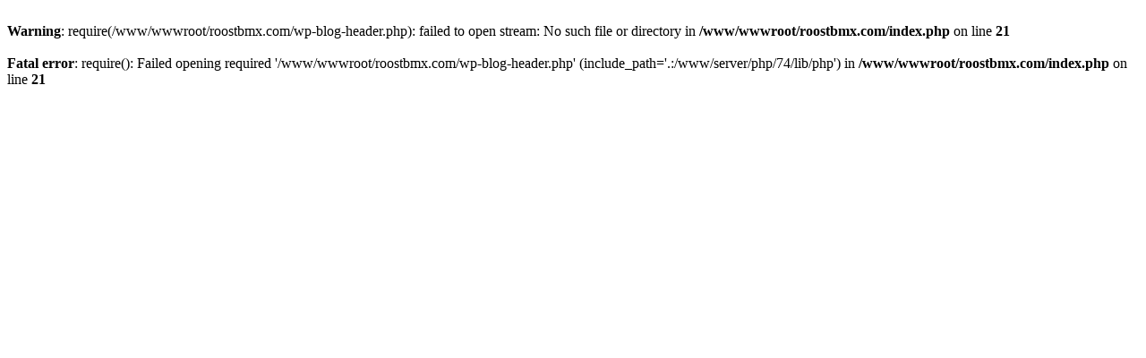

--- FILE ---
content_type: text/html; charset=UTF-8
request_url: https://roostbmx.com/vous-faites-ces-etourderies-en-foot/
body_size: 17
content:
<br />
<b>Warning</b>:  require(/www/wwwroot/roostbmx.com/wp-blog-header.php): failed to open stream: No such file or directory in <b>/www/wwwroot/roostbmx.com/index.php</b> on line <b>21</b><br />
<br />
<b>Fatal error</b>:  require(): Failed opening required '/www/wwwroot/roostbmx.com/wp-blog-header.php' (include_path='.:/www/server/php/74/lib/php') in <b>/www/wwwroot/roostbmx.com/index.php</b> on line <b>21</b><br />
